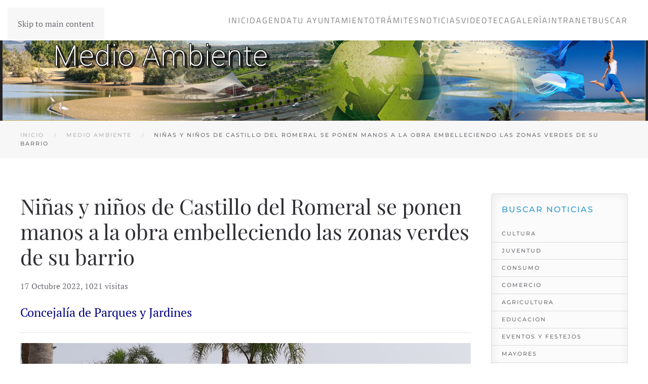

--- FILE ---
content_type: text/html; charset=utf-8
request_url: https://www.maspalomas.com/index.php/notmedioambiente/1199-limpiezacastilloromeral
body_size: 10082
content:
<!DOCTYPE html>
<html lang="es-es" dir="ltr">
    <head>
        <meta name="viewport" content="width=device-width, initial-scale=1">
        <link rel="icon" href="/images/Ayuntamiento.png" sizes="any">
                <link rel="apple-touch-icon" href="/templates/yootheme/packages/theme-joomla/assets/images/apple-touch-icon.png">
        <meta charset="utf-8">
	<meta name="author" content="Super User">
	<meta name="description" content="Sitio Web del Ilustre Ayuntamiento de San Bartolomé Tirajana">
	<meta name="generator" content="Joomla! - Open Source Content Management">
	<title>Niñas y niños de Castillo del Romeral se  ponen manos a la obra embelleciendo  las zonas verdes de su barrio</title>
	<link href="https://www.maspalomas.com/buscar?format=opensearch" rel="search" title="OpenSearch Maspalomas" type="application/opensearchdescription+xml">
<link href="/media/vendor/joomla-custom-elements/css/joomla-alert.min.css?0.2.0" rel="stylesheet">
	<link href="/media/system/css/joomla-fontawesome.min.css?4.5.4" rel="preload" as="style" onload="this.onload=null;this.rel='stylesheet'">
	<link href="/templates/yootheme/css/theme.11.css?1738937798" rel="stylesheet">
	<link href="/templates/yootheme/vendor/assets/leaflet/leaflet/dist/leaflet.css?4.5.4" rel="preload" as="style" onload="this.onload=null;this.rel='stylesheet'">
	<link href="/media/com_eventgallery/dist/eventgallery.css?v=5.4.4&amp;e=1" rel="stylesheet">
	<link href="/media/com_eventgallery/dist/responsive-static.css?v=5.4.4&amp;e=1" rel="stylesheet">
	<link href="/media/plg_system_jcepro/site/css/content.min.css?86aa0286b6232c4a5b58f892ce080277" rel="stylesheet">
<script src="/media/vendor/jquery/js/jquery.min.js?3.7.1"></script>
	<script src="/media/legacy/js/jquery-noconflict.min.js?504da4"></script>
	<script src="/media/vendor/awesomplete/js/awesomplete.min.js?1.1.7" defer></script>
	<script type="application/json" class="joomla-script-options new">{"joomla.jtext":{"JLIB_JS_AJAX_ERROR_OTHER":"Se ha producido un aborto en la conexión mientras se recuperaban datos de JSON: Código de estado HTTP %s.","JLIB_JS_AJAX_ERROR_PARSE":"Se ha producido un error de análisis mientras se procesaban los siguientes datos de JSON:<br><code style=\"color:inherit;white-space:pre-wrap;padding:0;margin:0;border:0;background:inherit;\">%s</code>","ERROR":"Error","MESSAGE":"Mensaje","NOTICE":"Notificación","WARNING":"Advertencia","JCLOSE":"Cerrar","JOK":"OK","JOPEN":"Abrir","JLIB_FORM_CONTAINS_INVALID_FIELDS":"El formulario no se puede enviar porque faltan datos obligatorios.<br>Corrija los campos marcados y vuelva a intentarlo.","JLIB_FORM_FIELD_REQUIRED_VALUE":"Por favor, complete este campo","JLIB_FORM_FIELD_REQUIRED_CHECK":"Debe seleccionarse una de las opciones","JLIB_FORM_FIELD_INVALID_VALUE":"Este valor no es válido"},"finder-search":{"url":"/component/finder/?task=suggestions.suggest&amp;format=json&amp;tmpl=component&amp;Itemid=101"},"system.paths":{"root":"","rootFull":"https://www.maspalomas.com/","base":"","baseFull":"https://www.maspalomas.com/"},"csrf.token":"ed1589e85edf9a0e11f40c60de1b02cc"}</script>
	<script src="/media/system/js/core.min.js?2cb912"></script>
	<script src="/media/vendor/webcomponentsjs/js/webcomponents-bundle.min.js?2.8.0" nomodule defer></script>
	<script src="/media/system/js/fields/validate.min.js?cabe1f" defer></script>
	<script src="/media/com_finder/js/finder.min.js?5729ed" type="module"></script>
	<script src="/media/system/js/joomla-hidden-mail.min.js?80d9c7" type="module"></script>
	<script src="/media/system/js/messages.min.js?9a4811" type="module"></script>
	<script src="/templates/yootheme/packages/theme-cookie/app/cookie.min.js?4.5.4" defer></script>
	<script src="/templates/yootheme/vendor/assets/uikit/dist/js/uikit.min.js?4.5.4"></script>
	<script src="/templates/yootheme/vendor/assets/uikit/dist/js/uikit-icons-fuse.min.js?4.5.4"></script>
	<script src="/templates/yootheme/js/theme.js?4.5.4"></script>
	<script src="/templates/yootheme/vendor/assets/leaflet/leaflet/dist/leaflet.js?4.5.4" defer></script>
	<script src="/templates/yootheme/packages/builder/elements/map/app/map-leaflet.min.js?4.5.4" defer></script>
	<script src="/media/com_eventgallery/dist/eventgallery.js?v=5.4.4&amp;e=1"></script>
	<script src="/media/com_widgetkit/js/maps.js" defer></script>
	<script type="application/ld+json">{"@context":"https://schema.org","@graph":[{"@type":"Organization","@id":"https://www.maspalomas.com/#/schema/Organization/base","name":"Maspalomas","url":"https://www.maspalomas.com/"},{"@type":"WebSite","@id":"https://www.maspalomas.com/#/schema/WebSite/base","url":"https://www.maspalomas.com/","name":"Maspalomas","publisher":{"@id":"https://www.maspalomas.com/#/schema/Organization/base"},"potentialAction":{"@type":"SearchAction","target":"https://www.maspalomas.com/buscar?q={search_term_string}","query-input":"required name=search_term_string"}},{"@type":"WebPage","@id":"https://www.maspalomas.com/#/schema/WebPage/base","url":"https://www.maspalomas.com/index.php/notmedioambiente/1199-limpiezacastilloromeral","name":"Niñas y niños de Castillo del Romeral se  ponen manos a la obra embelleciendo  las zonas verdes de su barrio","description":"Sitio Web del Ilustre Ayuntamiento de San Bartolomé Tirajana","isPartOf":{"@id":"https://www.maspalomas.com/#/schema/WebSite/base"},"about":{"@id":"https://www.maspalomas.com/#/schema/Organization/base"},"inLanguage":"es-ES","breadcrumb":{"@id":"https://www.maspalomas.com/#/schema/BreadcrumbList/211"}},{"@type":"Article","@id":"https://www.maspalomas.com/#/schema/com_content/article/1199","name":"Niñas y niños de Castillo del Romeral se  ponen manos a la obra embelleciendo  las zonas verdes de su barrio","headline":"Niñas y niños de Castillo del Romeral se  ponen manos a la obra embelleciendo  las zonas verdes de su barrio","inLanguage":"es-ES","thumbnailUrl":"images/stories/noticias/medioambiente/ParquesJardines/2022/2022_MED_PYJ_LimpiezaCastilloRomeral_02.jpg","dateCreated":"2022-10-17T09:00:28+00:00","interactionStatistic":{"@type":"InteractionCounter","userInteractionCount":1021},"isPartOf":{"@id":"https://www.maspalomas.com/#/schema/WebPage/base"}}]}</script>
	<script>window.yootheme ||= {}; var $theme = yootheme.theme = {"cookie":{"mode":"consent","template":"<div class=\"tm-cookie-banner uk-section uk-section-xsmall uk-section-primary uk-position-bottom uk-position-fixed\">\n        <div class=\"uk-container uk-container-expand uk-text-center\">\n\n            <p>Utilizamos cookies propias y de terceros para mejorar nuestros servicios y mostrarle publicidad relacionada con sus preferencias mediante el an\u00e1lisis de sus h\u00e1bitos de navegaci\u00f3n. Si continua navegando, consideramos que acepta su uso.<\/p>\n                            <button type=\"button\" class=\"js-accept uk-button uk-button-primary uk-margin-small-left\" data-uk-toggle=\"target: !.uk-section; animation: true\">Estoy de acuerdo<\/button>\n            \n                        <button type=\"button\" class=\"js-reject uk-button uk-button-default uk-margin-small-left\" data-uk-toggle=\"target: !.uk-section; animation: true\">No, Gracias<\/button>\n            \n        <\/div>\n    <\/div>","position":"bottom"},"i18n":{"close":{"label":"Close"},"totop":{"label":"Back to top"},"marker":{"label":"Open"},"navbarToggleIcon":{"label":"Abrir men\u00fa"},"paginationPrevious":{"label":"Previous page"},"paginationNext":{"label":"Pr\u00f3xima P\u00e1gina"},"searchIcon":{"toggle":"Open Search","submit":"Submit Search"},"slider":{"next":"Next slide","previous":"Previous slide","slideX":"Slide %s","slideLabel":"%s of %s"},"slideshow":{"next":"Next slide","previous":"Previous slide","slideX":"Slide %s","slideLabel":"%s of %s"},"lightboxPanel":{"next":"Next slide","previous":"Previous slide","slideLabel":"%s of %s","close":"Close"}}};</script>
	<script>window.EventGalleryLightboxConfiguration={"navigationFadeDelay":0,"slideshowSpeed":3000,"doUseSlideshow":true,"doUseAutoplay":false,"KEY_CLOSE":"Close (Esc)","KEY_SHARE":"Share","KEY_DOWNLOAD":"Download","KEY_BUY":"Buy","KEY_ZOOM":"Zoom in\/out","KEY_PREVIOUS":"Previous (arrow left)","KEY_NEXT":"Next (arrow right)","KEY_FULLSCREEN":"Fullscreen","KEY_PLAYSLIDESHOW":"Play Slideshow","KEY_PAUSESLIDESHOW":"Pause Slideshow"};</script>
	<script>window.EventGalleryCartConfiguration={"add2cartdialogurl":"\/component\/eventgallery\/singleimage?layout=imagesetselection&format=raw&Itemid=161","removeUrl":"\/component\/eventgallery\/rest?task=removefromcart&format=raw&Itemid=161","add2cartUrl":"\/component\/eventgallery\/rest?task=add2cart&format=raw&Itemid=161","getCartUrl":"\/component\/eventgallery\/rest?task=getCart&format=raw&Itemid=161","removeLinkTitle":"Remove item from cart","removeAllItemsWarning":"Are you sure you want to remove all items from your cart?"};</script>
	<script>window.EventGalleryGooglePhotosConfiguration={"albumUrl":"\/component\/eventgallery\/googlephotosapi?task=getAlbum&format=raw&Itemid=161","albumsUrl":"\/component\/eventgallery\/googlephotosapi?task=getAlbums&format=raw&Itemid=161"};</script>
	<script>GOOGLE_MAPS_API_KEY = "AIzaSyA9IrOdU3_9ebvbuEXyh3Plj08RPCkPm_k";</script>

    </head>
    <body class="">

        <div class="uk-hidden-visually uk-notification uk-notification-top-left uk-width-auto">
            <div class="uk-notification-message">
                <a href="#tm-main" class="uk-link-reset">Skip to main content</a>
            </div>
        </div>

        
        
        <div class="tm-page">

                        


<header class="tm-header-mobile uk-hidden@m">


        <div uk-sticky cls-active="uk-navbar-sticky" sel-target=".uk-navbar-container">
    
        <div class="uk-navbar-container">

            <div class="uk-container uk-container-expand">
                <nav class="uk-navbar" uk-navbar="{&quot;align&quot;:&quot;left&quot;,&quot;container&quot;:&quot;.tm-header-mobile &gt; [uk-sticky]&quot;,&quot;boundary&quot;:&quot;.tm-header-mobile .uk-navbar-container&quot;}">

                                        <div class="uk-navbar-left ">

                        
                                                    <a uk-toggle href="#tm-dialog-mobile" class="uk-navbar-toggle">

        
        <div uk-navbar-toggle-icon></div>

        
    </a>
                        
                        
                    </div>
                    
                                        <div class="uk-navbar-center">

                                                    <a href="https://www.maspalomas.com/" aria-label="Volver al Inicio" class="uk-logo uk-navbar-item">
    <picture>
<source type="image/webp" srcset="/templates/yootheme/cache/5c/Ayuntamiento-5cc92798.webp 30w, /templates/yootheme/cache/2a/Ayuntamiento-2a0545e9.webp 60w" sizes="(min-width: 30px) 30px">
<img alt loading="eager" src="/templates/yootheme/cache/2d/Ayuntamiento-2ddebe23.png" width="30" height="30">
</picture></a>
                        
                        
                    </div>
                    
                    
                </nav>
            </div>

        </div>

        </div>
    



        <div id="tm-dialog-mobile" uk-offcanvas="container: true; overlay: true" mode="slide">
        <div class="uk-offcanvas-bar uk-flex uk-flex-column">

                        <button class="uk-offcanvas-close uk-close-large" type="button" uk-close uk-toggle="cls: uk-close-large; mode: media; media: @s"></button>
            
                        <div class="uk-margin-auto-bottom">
                
<div class="uk-grid uk-child-width-1-1" uk-grid>    <div>
<div class="uk-panel" id="module-menu-dialog-mobile">

    
    
<ul class="uk-nav uk-nav-default">
    
	<li class="item-101"><a href="/">Inicio</a></li>
	<li class="item-2100 uk-parent"><a href="/agendaayto">Agenda</a>
	<ul class="uk-nav-sub">

		<li class="item-2114"><a href="/agendaayto/proximos-eventos?view=events">Próximos Eventos</a></li>
		<li class="item-2115"><a href="/agendaayto/linea-de-tiempo-programacion?past=0&amp;sort=0">Línea de Tiempo (Programación)</a></li></ul></li>
	<li class="item-102"><a href="/tu-ayuntamiento">Tu Ayuntamiento</a></li>
	<li class="item-103"><a href="http://eadmin.maspalomas.com/" target="_blank">Trámites</a></li>
	<li class="item-150"><a href="/noticias">Noticias</a></li>
	<li class="item-678"><a href="/videoteca">Videoteca</a></li>
	<li class="item-914"><a href="/galeria">Galería</a></li>
	<li class="item-1269"><a href="/economia-y-hacienda/recursos-humanos">Intranet</a></li>
	<li class="item-2072"><a href="/buscar?f=2" target="_blank">Buscar</a></li></ul>

</div>
</div>    <div>
<div class="uk-panel" id="module-tm-2">

    
    

    <form id="search-tm-2" action="/buscar" method="get" role="search" class="uk-search js-finder-searchform uk-search-default uk-width-1-1"><span uk-search-icon></span><input name="q" class="js-finder-search-query uk-search-input" placeholder="Buscar" required aria-label="Buscar" type="search"></form>
    

</div>
</div></div>
            </div>
            
            
        </div>
    </div>
    
    
    

</header>




<header class="tm-header uk-visible@m">



        <div uk-sticky media="@m" cls-active="uk-navbar-sticky" sel-target=".uk-navbar-container">
    
        <div class="uk-navbar-container">

            <div class="uk-container">
                <nav class="uk-navbar" uk-navbar="{&quot;align&quot;:&quot;left&quot;,&quot;container&quot;:&quot;.tm-header &gt; [uk-sticky]&quot;,&quot;boundary&quot;:&quot;.tm-header .uk-navbar-container&quot;}">

                                        <div class="uk-navbar-left ">

                                                    
<div class="uk-navbar-item" id="module-89">

    
    
<div class="uk-margin-remove-last-child custom" ><p><img src="/images/Ayuntamiento.png" alt="Ayuntamiento" width="50" height="50" /></p></div>

</div>

                        
                        
                        
                    </div>
                    
                    
                                        <div class="uk-navbar-right">

                                                    
<ul class="uk-navbar-nav">
    
	<li class="item-101"><a href="/">Inicio</a></li>
	<li class="item-2100 uk-parent"><a href="/agendaayto">Agenda</a>
	<div class="uk-drop uk-navbar-dropdown"><div><ul class="uk-nav uk-navbar-dropdown-nav">

		<li class="item-2114"><a href="/agendaayto/proximos-eventos?view=events">Próximos Eventos</a></li>
		<li class="item-2115"><a href="/agendaayto/linea-de-tiempo-programacion?past=0&amp;sort=0">Línea de Tiempo (Programación)</a></li></ul></div></div></li>
	<li class="item-102"><a href="/tu-ayuntamiento">Tu Ayuntamiento</a></li>
	<li class="item-103"><a href="http://eadmin.maspalomas.com/" target="_blank">Trámites</a></li>
	<li class="item-150"><a href="/noticias">Noticias</a></li>
	<li class="item-678"><a href="/videoteca">Videoteca</a></li>
	<li class="item-914"><a href="/galeria">Galería</a></li>
	<li class="item-1269"><a href="/economia-y-hacienda/recursos-humanos">Intranet</a></li>
	<li class="item-2072"><a href="/buscar?f=2" target="_blank">Buscar</a></li></ul>

                        
                                                    
                        
                    </div>
                    
                </nav>
            </div>

        </div>

        </div>
    







</header>

            
            
<div class="tm-top uk-section-secondary uk-section uk-padding-remove-top uk-padding-remove-bottom">

    
        
        
        
                        <div class="uk-container uk-container-expand">
            
                
<div class="uk-panel style-blank" id="module-276">

    
    
<div class="uk-margin-remove-last-child custom" ><div style="margin: -35px;"><a href="/servicios-municipales/medio-ambiente" title="Medio Ambiente"><img src="/images/banners/AT04_MedioAmbiente_Banner.jpg" alt="Banner MedioAmbiente texto" style="display: block; margin-left: auto; margin-right: auto;" /></a></div></div>

</div>

                        </div>
            
        
    
</div>


            <main id="tm-main" >

                
                <div id="system-message-container" aria-live="polite"></div>

                <!-- Builder #template-qLN_0owN --><style class="uk-margin-remove-adjacent">#template-qLN_0owN\#0 .el-title{color: #2F9ACF;}#template-qLN_0owN\#0{padding: 20px; border-color: #DBDBDB; background: #FBFBFB; box-shadow: inset 1px 0px 17px rgb(20 20 20 / 8%); color: #999999; border: 1px solid #DBDBDB;}#template-qLN_0owN\#1 .el-title{color: #2F9ACF;}#template-qLN_0owN\#1{padding: 20px; border-color: #DBDBDB; background: #FBFBFB; box-shadow: inset 1px 0px 17px rgb(20 20 20 / 8%); color: #999999; border: 1px solid #DBDBDB;}#template-qLN_0owN\#2 .el-title{color: #2F9ACF;}#template-qLN_0owN\#2{padding: 20px; border-color: #DBDBDB; background: #FBFBFB; box-shadow: inset 1px 0px 17px rgb(20 20 20 / 8%); color: #999999; border: 1px solid #DBDBDB;}#template-qLN_0owN\#3 .el-title{color: #2F9ACF;}#template-qLN_0owN\#3{padding: 20px; border-color: #DBDBDB; background: #FBFBFB; box-shadow: inset 1px 0px 17px rgb(20 20 20 / 8%); color: #999999; border: 1px solid #DBDBDB;}#template-qLN_0owN\#4 .el-title{color: #2F9ACF;}#template-qLN_0owN\#4{padding: 20px; border-color: #DBDBDB; background: #FBFBFB; box-shadow: inset 1px 0px 17px rgb(20 20 20 / 8%); color: #999999; border: 1px solid #DBDBDB;}</style>
<div class="uk-section-muted uk-section uk-section-xsmall">
    
        
        
        
            
                                <div class="uk-container uk-container-large">                
                    <div class="uk-grid tm-grid-expand uk-child-width-1-1 uk-grid-margin">
<div class="uk-width-1-1">
    
        
            
            
            
                
                    

<nav aria-label="Breadcrumb">
    <ul class="uk-breadcrumb uk-margin-remove-bottom" vocab="https://schema.org/" typeof="BreadcrumbList">
    
            <li property="itemListElement" typeof="ListItem">            <a href="/" property="item" typeof="WebPage"><span property="name">Inicio</span></a>
            <meta property="position" content="1">
            </li>    
            <li property="itemListElement" typeof="ListItem">            <a href="/notmedioambiente" property="item" typeof="WebPage"><span property="name">Medio Ambiente</span></a>
            <meta property="position" content="2">
            </li>    
            <li property="itemListElement" typeof="ListItem">            <span property="name" aria-current="page">Niñas y niños de Castillo del Romeral se  ponen manos a la obra embelleciendo  las zonas verdes de su barrio</span>            <meta property="position" content="3">
            </li>    
    </ul>
</nav>

                
            
        
    
</div></div>
                                </div>                
            
        
    
</div>
<div class="uk-section-default uk-section">
    
        
        
        
            
                                <div class="uk-container uk-container-large">                
                    <div class="uk-grid tm-grid-expand uk-grid-margin" uk-grid>
<div class="uk-width-3-4@m">
    
        
            
            
            
                
                    
<h1 class="uk-margin-remove-top">        Niñas y niños de Castillo del Romeral se  ponen manos a la obra embelleciendo  las zonas verdes de su barrio    </h1>
<div class="uk-margin-small uk-text-left">
    
    
        <span class="el-item"><span class="el-content">17 Octubre 2022</span>, </span><span class="el-item"><span class="el-content">1021 visitas</span></span>
    
    
</div><div class="uk-panel uk-margin"><p style="text-align: justify;"><span style="font-size: 18pt; color: #000080;">Concejalía de Parques y Jardines<br /></span></p>
<hr />
<p style="text-align: center;"><img src="/images/stories/noticias/medioambiente/ParquesJardines/2022/2022_MED_PYJ_LimpiezaCastilloRomeral_01.jpg" alt="2021_MED_ExposicionCambioClimatico_01" width="1200" height="650" /></p>
<p style="text-align: justify;"><span style="font-size: 14pt; caret-color: auto; color: #000000;"><span style="color: #666699;"><em>San Bartolomé de Tirajana, Viernes 16 de Septiembre de 2022.</em></span></span></p>
<p style="text-align: justify;">&nbsp;</p>
<p style="text-align: justify;"><span style="font-size: 14pt; color: #000000;">Numerosas niñas y niños residentes en el Castillo del Romeral fueron partícipes activos del arreglo y mejora de las zonas verdes del barrio, colaborando con las distintas acciones programadas por la Concejalía de Parques y Jardines de San Bartolomé de Tirajana, en conjunto con la Comisión de Fiestas y la Asociación Parque Marítimo.</span></p>
<p>&nbsp;</p>
<p style="text-align: justify;"><span style="font-size: 14pt; color: #000000;">A estas labores, incluidas en la programación de las Fiestas de San Miguel, se unieron igualmente un nutrido grupo de madres y padres que, durante toda la mañana del pasado fin de semana, se pusieron mano a la obra embelleciendo los jardines, a los que le aplicaron su ornamentación con flores y plantas autóctonas, eliminaron las malas hierbas y regaron la tierra de parterres del paseo marítimo de este señero enclave costero.</span></p>
<p style="text-align: center;"><img src="/images/stories/noticias/medioambiente/ParquesJardines/2022/2022_MED_PYJ_LimpiezaCastilloRomeral_02.jpg" alt="2022 MED PYJ LimpiezaCastilloRomeral 02" width="1200" height="650" /></p>
<p style="text-align: justify;"><span style="font-size: 14pt; color: #000000;">“Esta acción comunitaria de cooperación ciudadana y nuestro Consistorio, es una prueba del compromiso vecinal con sus zonas comunes, en especial las verdes y, ademas, coincidiendo con la celebración de las fiestas del barrio en honor a San Miguel. Siempre nos tendrán a su disposición”, significó la edil Nélida García.</span></p>
<p>&nbsp;</p>
<p style="text-align: justify;"><span style="font-size: 14pt; color: #000000;">Con zachos, rastrillos, palas y cubos en mano, estos jardineros precoces contribuyen de forma ejemplar a asegurar la preservación y el mantenimiento de estos espacios verdes.</span></p>
<p>&nbsp;</p>
<p style="text-align: justify;"><span style="font-size: 14pt; color: #000000;">Y como es preceptivo, tras el esfuerzo, pequeños y mayores degustaron un merecido y reconstituyente desayuno.</span></p>
<p>&nbsp;</p>
<hr />
<p style="text-align: justify;"><span style="font-size: 12pt;"><strong><span style="color: #000080;">Gabinete de Prensa</span></strong><br /><strong><span style="color: #333399;">Ilustre Ayuntamiento de la Villa de San Bartolomé de Tirajana</span></strong><br /><span style="color: #000000;">35100 - Plaza de Timanfaya - San Fernando de Maspalomas</span><br /><span style="color: #000000;"><strong>Teléfono</strong>: 928 723 400 <strong>Ext</strong>: 1535</span><br /><span style="color: #000000;"><strong>mail: </strong><joomla-hidden-mail  is-link="1" is-email="1" first="Z2FiaW5ldGVkZWNvbXVuaWNhY2lvbg==" last="bWFzcGFsb21hcy5jb20=" text="Z2FiaW5ldGVkZWNvbXVuaWNhY2lvbkBtYXNwYWxvbWFzLmNvbQ==" base=""  style="color: #000000;">Esta dirección de correo electrónico está siendo protegida contra los robots de spam. Necesita tener JavaScript habilitado para poder verlo.</joomla-hidden-mail></span></span></p></div>
                
            
        
    
</div>
<div class="uk-width-1-4@m">
    
        
            
            
            
                
                    
<div class="uk-panel menu-gris">
            <h5 class="el-title">                    Buscar Noticias                </h5>    
    
<ul class="uk-nav uk-nav-default">
    
	<li class="item-131"><a href="/mnunotcultura">Cultura</a></li>
	<li class="item-1222"><a href="/mnunotjuventud">Juventud</a></li>
	<li class="item-1150"><a href="/mnunotconsumo">Consumo</a></li>
	<li class="item-1227"><a href="/mnunotcomercio">Comercio</a></li>
	<li class="item-1223"><a href="/mnunotagricultura">Agricultura</a></li>
	<li class="item-152"><a href="/noteducacion">Educacion</a></li>
	<li class="item-366"><a href="/noteventosfestejos">Eventos y Festejos</a></li>
	<li class="item-376"><a href="/notmayores">Mayores</a></li>
	<li class="item-375"><a href="/notagenciadesarrollolocal">Agencia Desarrollo Local</a></li>
	<li class="item-153"><a href="/notdeportes">Deportes</a></li>
	<li class="item-1210"><a href="/notsolidaridad">Solidaridad</a></li>
	<li class="item-129"><a href="/notigualdad">Igualdad</a></li>
	<li class="item-161 uk-active"><a href="/notmedioambiente">Medio Ambiente</a></li>
	<li class="item-1216"><a href="/notcementerios">Cementerios</a></li>
	<li class="item-130"><a href="/mnunotprensa">Prensa</a></li>
	<li class="item-154"><a href="/notsalud">Salud</a></li>
	<li class="item-149"><a href="/mnunotturismo">Turismo</a></li>
	<li class="item-142"><a href="/mnunoturbanismo">Urbanismo</a></li>
	<li class="item-155"><a href="/notserviciossociales">Servicios Sociales</a></li>
	<li class="item-156"><a href="/notseguridad">Seguridad Ciudadana</a></li>
	<li class="item-1199"><a href="/notnuevastecnologias">Nuevas Tecnologías</a></li>
	<li class="item-1201"><a href="/notlitoral">Atención y Cuidado del Litoral</a></li>
	<li class="item-1256"><a href="/mnunotmovilidad">Movilidad y Transportes</a></li>
	<li class="item-1320"><a href="/mnunotrrhh">Recursos Humanos</a></li>
	<li class="item-1344"><a href="/notparticipacion">Participación Ciudadana</a></li>
	<li class="item-2995"><a href="/noteconomiahacienda">Economía y Hacienda</a></li>
	<li class="item-3018"><a href="/notvivienda">Vivienda</a></li>
	<li class="item-3041"><a href="/videoteca3">Videoteca</a></li>
	<li class="item-3173"><a href="/notviasyobras">Vías y Obras</a></li></ul>

</div>
                
            
        
    
</div></div>
                                </div>                
            
        
    
</div>

                
            </main>

            

                        <footer>
                <!-- Builder #footer --><style class="uk-margin-remove-adjacent">#footer\#0{font-family: "Titillium Web"; color: white;}#footer\#1 td{font-family: "Titillium Web";}#footer\#2{background: #333D47;}#footer\#3 li{font-family:"Titillium Web"; color: white;}#footer\#4{background: #36414B;}#footer\#5{background: #404D59;}#footer\#6{background: #404D59;}</style>
<div id="footer#5" class="uk-section-default uk-section uk-padding-remove-bottom">
    
        
        
        
            
                                <div class="uk-container">                
                    <div class="uk-grid tm-grid-expand uk-child-width-1-1 uk-grid-margin">
<div class="uk-width-1-1">
    
        
            
            
            
                
                    

    <div id="wk-grida7f" class="uk-child-width-1-4 uk-grid-collapse uk-grid-match uk-text-left " uk-height-match="target: &gt; div &gt; .uk-panel, &gt; div &gt; .uk-card; row: true" uk-grid >

    
        <div >
            <div class="uk-panel">

                
                
                                <div class="uk-text-center uk-margin uk-margin-remove-top"><div class="uk-inline-clip uk-transition-toggle uk-border-circle"><img src="/media/widgetkit/facebook_gris-d2d5c95c931b8db0c62a907e0bc56828.png" class="uk-border-circle" alt="Facebook" width="50" height="50"><img src="/media/widgetkit/facebook_blanco-cdf1c1e412f77ebd7cae013351d7dead.png" class="uk-border-circle uk-position-cover uk-transition-fade" alt="Facebook" width="50" height="50"><a class="uk-position-cover" href="https://www.facebook.com/Ilustre-Ayuntamiento-de-la-Villa-de-San-Bartolom%C3%A9-de-Tirajana-135474906521046/" target="_blank" title="Facebook"></a></div></div>
                
                
                    
                        
                        
                        
                        
                        
                        
                        
                    
                
            </div>
        </div>

    
        <div >
            <div class="uk-panel">

                
                
                                <div class="uk-text-center uk-margin uk-margin-remove-top"><div class="uk-inline-clip uk-transition-toggle uk-border-circle"><img src="/media/widgetkit/instagram_gris-0c3e35620993f4a84a8130435c36bbf8.png" class="uk-border-circle" alt="Instagram" width="50" height="50"><img src="/media/widgetkit/instagram_blanco-91e0a2cb2bcbdab35744a6f1e0be6343.png" class="uk-border-circle uk-position-cover uk-transition-fade" alt="Instagram" width="50" height="50"><a class="uk-position-cover" href="https://www.instagram.com/sanbartolometirajanaayto/" target="_blank" title="Instagram"></a></div></div>
                
                
                    
                        
                        
                        
                        
                        
                        
                        
                    
                
            </div>
        </div>

    
        <div >
            <div class="uk-panel">

                
                
                                <div class="uk-text-center uk-margin uk-margin-remove-top"><div class="uk-inline-clip uk-transition-toggle uk-border-circle"><img src="/media/widgetkit/twitter_gris-1e1131574222c9e90fec8633d6825eb6.png" class="uk-border-circle" alt="Twitter" width="50" height="50"><img src="/media/widgetkit/twitter_blanco-a001928b4ca5ebfb7fbffa6e8e81ebcc.png" class="uk-border-circle uk-position-cover uk-transition-fade" alt="Twitter" width="50" height="50"><a class="uk-position-cover" href="https://twitter.com/AytoSBT" target="_blank" title="Twitter"></a></div></div>
                
                
                    
                        
                        
                        
                        
                        
                        
                        
                    
                
            </div>
        </div>

    
        <div >
            <div class="uk-panel">

                
                
                                <div class="uk-text-center uk-margin uk-margin-remove-top"><div class="uk-inline-clip uk-transition-toggle uk-border-circle"><img src="/media/widgetkit/Youtube_gris-43c82f0e728eeb9dbc6e30cafe416490.png" class="uk-border-circle" alt="YouTube" width="50" height="50"><img src="/media/widgetkit/Youtube_blanco-0ce759d062bb28f801f800beba736544.png" class="uk-border-circle uk-position-cover uk-transition-fade" alt="YouTube" width="50" height="50"><a class="uk-position-cover" href="https://www.youtube.com/user/AytoSBT?feature=mhee" target="_blank" title="YouTube"></a></div></div>
                
                
                    
                        
                        
                        
                        
                        
                        
                        
                    
                
            </div>
        </div>

    
    </div>


                
            
        
    
</div></div><div class="uk-grid tm-grid-expand uk-child-width-1-1 uk-grid-margin">
<div class="uk-width-1-1" id="footer#2">
    
        
            
            
            
                
                    <div class="uk-panel uk-margin" id="footer#0"><p></p>
<p>POR ÁREAS TEMÁTICAS</p>
<p></p></div><div id="footer#1"><table border="0" style="width: 100%;">
	<tbody>
		<tr>
			<td align="left" valign="top">
				<p><span style="font-size: 10pt;"><strong><span style="color: #99ccff;"><a href="/index.php/bienestar-calidad-de-vida-y-solidaridad" style="color: #99ccff;" title="Bienestar, Calidad de Vida y Solidaridad">Bienestar, Calidad de Vida y Solidaridad</a></span></strong> </span></p>
				<p><span style="font-size: 10pt; color: #ffffff;"><a href="/index.php/bienestar-calidad-de-vida-y-solidaridad/animales" style="color: #ffffff;" title="Animales">Animales</a>, <a href="/index.php/bienestar-calidad-de-vida-y-solidaridad/deportes" style="color: #ffffff;" title="Deportes">Deportes</a>, <a href="/index.php/bienestar-calidad-de-vida-y-solidaridad/educacion" style="color: #ffffff;" title="Educación">Educación</a>,<a href="/index.php/bienestar-calidad-de-vida-y-solidaridad/sanidad-y-salud" style="color: #ffffff;" title="Sanidad y Salud"> Sanidad y Salud</a></span></p>
				<p><span style="font-size: 10pt;"><strong><span style="color: #99ccff;"><a href="/index.php/cultura-y-accion-social" style="color: #99ccff;" title="Cultura y Acción Social">Cultura y Acción Social</a></span></strong></span></p>
				<p><span style="font-size: 10pt; color: #ffffff;"><a href="/cultura-y-accion-social/cultura" style="color: #ffffff;" title="Cultura">Cultura</a>, <a href="/cultura-y-accion-social/igualdad" style="color: #ffffff;" title="Igualdad">Igualdad</a>, <a href="/cultura-y-accion-social/juventud" style="color: #ffffff;" title="Juventud">Juventud</a>, <a href="/cultura-y-accion-social/mayores" style="color: #ffffff;" title="Mayores">Mayores</a>, <a href="/cultura-y-accion-social/participacion-ciudadana" style="color: #ffffff;" title="Participación Ciudadana">Participación Ciudadana</a>, <a href="/cultura-y-accion-social/patrimonio-historico-artistico" style="color: #ffffff;" title="Patrimonio Histórico-Artístico">Patrimonio Histórico-Artístico, </a><a href="/cultura-y-accion-social/eventos-y-festejos" style="color: #ffffff;" title="Eventos y Festejos">Eventos y Festejos</a></span></p>
			</td>
			<td align="left" valign="top">
				<p><span style="font-size: 10pt;"><strong><span style="color: #99ccff;"><a href="/index.php/economia-y-hacienda" style="color: #99ccff;" title="Economía y Hacienda">Economía y Hacienda</a></span></strong></span></p>
				<p><span style="font-size: 10pt; color: #ffffff;"><a href="/index.php/economia-y-hacienda/contratacion-y-compras" style="color: #ffffff;" title="Contratación y Compras">Contratación y Compras</a>, <a href="/index.php/economia-y-hacienda/empadronamiento" style="color: #ffffff;" title="Empadronamiento">Empadronamiento</a>, <a href="/index.php/economia-y-hacienda/hacienda-municipal" style="color: #ffffff;" title="Hacienda Municipal">Hacienda Municipal</a>, <a href="/index.php/economia-y-hacienda/nuevas-tecnologias" style="color: #ffffff;" title="Nuevas Tecnologías">Nuevas Tecnologías</a>, <a href="/index.php/economia-y-hacienda/patrimonio" style="color: #ffffff;" title="Patrimonio">Patrimonio</a>, <a href="/index.php/economia-y-hacienda/recursos-humanos" style="color: #ffffff;" title="Recursos Humanos">Recursos Humanos</a>, <a href="/index.php/economia-y-hacienda/rentas" style="color: #ffffff;" title="Rentas">Rentas</a></span></p>
				<p><span style="font-size: 10pt;"><strong><span style="color: #99ccff;"><a href="/index.php/presidencia" style="color: #99ccff;" title="Presidencia">Presidencia</a></span></strong></span></p>
				<p><span style="font-size: 10pt; color: #ffffff;"><a href="/index.php/presidencia/archivo" style="color: #ffffff;" title="Archivo">Archivo</a>, <a href="/index.php/presidencia/asesoria-juridica" style="color: #ffffff;" title="Asesoría Jurídica">Asesoría Jurídica</a>, <a href="/index.php/presidencia/registro-general" style="color: #ffffff;" title="Registro General">Registro General</a>, <a href="/index.php/presidencia/reglamentacion-municipal" style="color: #ffffff;" title="Reglamentación Municipal">Reglamentación Municipal</a></span></p>
			</td>
			<td align="left" valign="top">
				<p><span style="font-size: 10pt;"><strong><span style="color: #99ccff;"><a href="/index.php/seguridad-ciudadana" style="color: #99ccff;" title="Seguridad Ciudadana">Seguridad Ciudadana</a></span></strong></span></p>
				<p><span style="font-size: 10pt; color: #ffffff;"><a href="/index.php/seguridad-ciudadana/bomberos" style="color: #ffffff;" title="Bomberos">Bomberos</a>, <a href="/index.php/seguridad-ciudadana/policia" style="color: #ffffff;" title="Policía">Policía</a>, <a href="/index.php/seguridad-ciudadana/potrero" style="color: #ffffff;" title="Potrero">Potrero</a>, <a href="/index.php/seguridad-ciudadana/proteccion-civil" style="color: #ffffff;" title="Protección Civil">Protección Civil</a>, <a href="/index.php/seguridad-ciudadana/trafico" style="color: #ffffff;" title="Tráfico">Tráfico</a></span></p>
				<p><span style="font-size: 10pt;"><strong><span style="color: #99ccff;"><a href="/index.php/servicios-municipales" style="color: #99ccff;" title="Servicios Municipales">Servicios Municipales</a></span></strong></span></p>
				<span style="font-size: 10pt; color: #ffffff;"><a href="/index.php/servicios-municipales/disciplina-urbanistica" style="color: #ffffff;" title="Disciplina Urbanística">Disciplina Urbanística</a>, <a href="/index.php/servicios-municipales/licencias-urbanisticas" style="color: #ffffff;" title="Licencias Urbanísticas">Licencias Urbanísticas</a>, <a href="/index.php/servicios-municipales/medio-ambiente" style="color: #ffffff;" title="Medio Ambiente">Medio Ambiente</a>, <a href="/index.php/servicios-municipales/parque-movil" style="color: #ffffff;" title="Parque Móvil">Parque Móvil</a>, <a href="/index.php/servicios-municipales/planeamiento" style="color: #ffffff;" title="Planeamiento">Urbanismo y Planeamiento</a>, <a href="/index.php/servicios-municipales/vias-y-obras" style="color: #ffffff;" title="Vías y Obras">Vías y Obras</a>, <a href="/index.php/servicios-municipales/vivienda" style="color: #ffffff;" title="Vivienda">Vivienda</a>, <a href="/servicios-municipales/atencion-y-cuidado-del-litoral" style="color: #ffffff;" title="Atención y Cuidado del Litoral">Litoral</a>, <a href="/servicios-municipales/movilidad-y-transporte" style="color: #ffffff;" title="Movilidad Urbana y Transporte">Movilidad Urbana y Transporte</a></span>
				<p><span style="font-size: 10pt;"></span></p>
			</td>
			<td align="left" valign="top">
				<p><span style="font-size: 10pt;"><strong><span style="color: #99ccff;"><a href="/index.php/servicios-sociales" style="color: #99ccff;" title="Servicios Sociales">Servicios Sociales</a></span></strong></span></p>
				<p><span style="font-size: 10pt; color: #ffffff;"><a href="/index.php/servicios-sociales-area/servicios-sociales-2" style="color: #ffffff;" title="Servicios Sociales">Servicios Sociales</a></span></p>
				<p><span style="font-size: 10pt;"><strong><span style="color: #99ccff;"><a href="/economia-y-hacienda" style="color: #99ccff;" title="Actividad Económica">Turismo y Actividad Económica</a></span></strong></span></p>
				<span style="font-size: 10pt;"><a href="/index.php/turismo/agricultura-ganaderia-pesca-y-mercados" title="Agricultura"></a><span style="color: #ffffff;"><a href="/actividadeconomica/adl" style="color: #ffffff;" title="Agencia de Desarrollo Local">Agencia de Desarrollo Local</a>, <a href="/actividadeconomica/agricultura" style="color: #ffffff;" title="Agricultura, Ganadería, Pesca y Mercados">Agricultura y Mercados</a>, <a href="/actividadeconomica/consumo" style="color: #ffffff;" title="Consumo">Consumo</a>, <a href="/actividadeconomica/comercio" style="color: #ffffff;" title="Comercio y Pymes">Comercio y Pymes</a>, <a href="/actividadeconomica/turismo" style="color: #ffffff;" title="Turismo">Turismo</a></span></span>
			</td>
		</tr>
	</tbody>
</table></div>
                
            
        
    
</div></div><div class="uk-grid tm-grid-expand uk-child-width-1-1 uk-grid-margin uk-margin-remove-top">
<div class="uk-width-1-1" id="footer#4">
    
        
            
            
            
                
                    
<ul class="uk-list" id="footer#3">        <li class="el-item">

    <div class="uk-child-width-expand uk-grid-small" uk-grid>        <div class="uk-width-medium uk-text-break">
            
            
<div class="el-title uk-margin-remove uk-h5 uk-text-muted">CONTÁCTANOS</div>
            
        </div>        <div>

            
            <div class="el-content uk-panel uk-h5 uk-margin-remove"><ul id="contact_list">
<li id="position">Plaza de Timanfaya s/n. San Fernando de Maspalomas</li>
<li id="phone">(+34) 928 723 400</li>
</ul></div>
                                    
        </div>
    </div>
</li>
    </ul>
                
            
        
    
</div></div>
                                </div>                
            
        
    
</div>
<div id="footer#6" class="uk-section-default uk-section uk-padding-remove-top uk-padding-remove-bottom">
    
        
        
        
            
                                <div class="uk-container uk-container-xlarge uk-padding-remove-horizontal">                
                    <div class="uk-grid-margin uk-container uk-container-expand"><div class="uk-grid tm-grid-expand uk-child-width-1-1">
<div class="uk-width-1-1">
    
        
            
            
            
                
                    
<div class="uk-position-relative uk-position-z-index uk-dark uk-margin" style="height: 300px;" uk-map data-map-type="leaflet">    <script type="application/json">{"markers":[{"lat":27.7666,"lng":-15.5855,"title":"Oficinas Municipales"}],"type":"roadmap","zoom":10,"controls":true,"zooming":true,"dragging":true,"min_zoom":"13","max_zoom":18,"poi":false,"center":{"lat":27.7666,"lng":-15.5855},"lazyload":true,"library":"leaflet","baseUrl":"\/templates\/yootheme\/vendor\/assets\/leaflet\/leaflet\/dist"}</script>                    <template>
            
<div class="el-item uk-text-default uk-font-default uk-margin-remove-first-child">
    
    

<h3 class="el-title uk-margin-top uk-margin-remove-bottom">        Oficinas Municipales    </h3>




</div>        </template>
            </div>
                
            
        
    
</div></div></div>
                                </div>                
            
        
    
</div>
<div class="uk-section-primary uk-section uk-section-xsmall">
    
        
        
        
            
                                <div class="uk-container">                
                    <div class="uk-grid tm-grid-expand uk-grid-margin" uk-grid>
<div class="uk-width-4-5@m">
    
        
            
            
            
                
                    
<div class="uk-panel">
    
    
<ul class="uk-subnav" uk-dropnav="{&quot;boundary&quot;:&quot;false&quot;,&quot;container&quot;:&quot;body&quot;}">
    
	<li class="item-1337"><a href="/mnuavisolegal">Aviso Legal</a></li>
	<li class="item-1338"><a href="/images/stories/documents/PiePagina/PoliticaDePrivacidad_SBT.pdf" target="_blank">Política de Privacidad</a></li>
	<li class="item-1339"><a href="/mnuaccesibilidad">Accesibilidad</a></li></ul>

</div><div class="uk-panel uk-text-meta uk-margin">Copyright © 2016. Todos los derechos reservados. Ilustre Ayuntamiento de la Villa de San Bartolomé de Tirajana</div>
                
            
        
    
</div>
<div class="uk-width-1-5@m">
    
        
            
            
            
                
                    
<div class="uk-margin"><a href="#" uk-totop uk-scroll></a></div>
<div class="uk-margin">
        <picture>
<source type="image/webp" srcset="/templates/yootheme/cache/f9/Ayuntamiento-f98be068.webp 30w, /templates/yootheme/cache/de/Ayuntamiento-deff6da0.webp 60w" sizes="(min-width: 30px) 30px">
<img src="/templates/yootheme/cache/a5/Ayuntamiento-a5499df5.png" width="30" height="30" class="el-image" alt loading="lazy">
</picture>    
    
</div>
                
            
        
    
</div></div>
                                </div>                
            
        
    
</div>            </footer>
            
        </div>

        
        

    </body>
</html>
